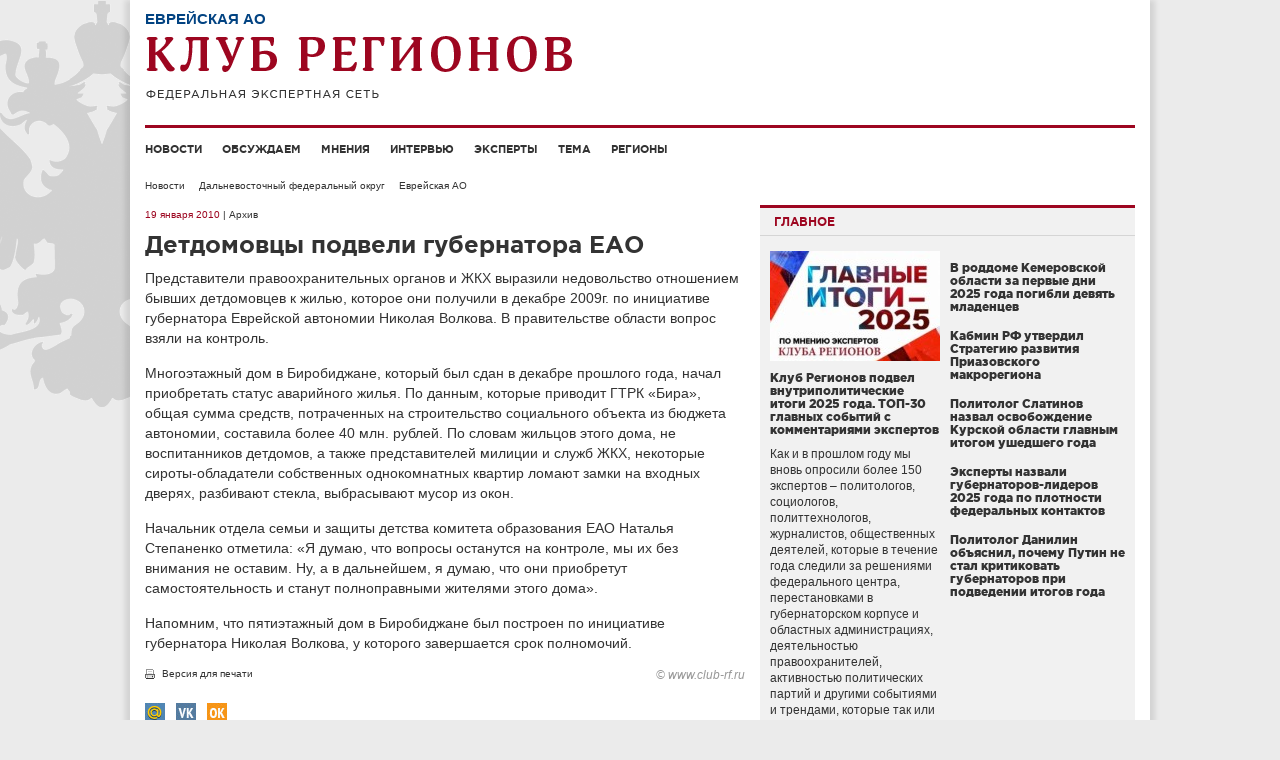

--- FILE ---
content_type: text/html; charset=UTF-8
request_url: http://club-rf.ru/79/news/10809
body_size: 7415
content:
<!DOCTYPE html>
<html lang="ru">
<head>
	<meta charset="utf-8"/>
	<meta http-equiv="X-UA-Compatible" content="IE=edge"/>
	<meta name="viewport" content="width=1024"/>
	<meta name="yandex-verification" content="4342c0f84e20fbdb" />
	<meta name="google-site-verification" content="YGX3MvDTP2vNkbaQpjoxQf-hkbI9BTYDvDlwgszLTFw" />
	<meta name="rp6be523fa7e434eafa6bff6b01a63b810" content="5703a9e4bc70162494222575feb3cd8a" />
	<meta name="cmsmagazine" content="43dc585ec388284a3af6368731786cca" />
	<link rel="shortcut icon" href="/favicon.ico"/>
	<link href="http://club-rf.ru/rss" rel="alternate" type="application/rss+xml"/>
	<link href="http://m.club-rf.ru/79/news/10809" media="only screen and (max-width: 640px)" rel="alternate" />
	<link href="/css/clubrf/reset.css" rel="stylesheet" media="all"/>
	<link href="/css/clubrf/fonts.css" rel="stylesheet" media="all" />
	<link href="/css/clubrf/main.css?v=177" rel="stylesheet" media="all"/>
	<meta property="og:title" content="Детдомовцы подвели губернатора ЕАО" />
<meta property="og:type" content="article" />
<meta property="og:description" content="Представители правоохранительных органов и ЖКХ выразили недовольство отношением бывших детдомовцев к жилью, которое они получили в декабре 2009г. по инициативе губернатора Еврейской автономии Николая Волкова. В правительстве области вопрос взяли на контроль." />
<meta property="og:image" content="http://club-rf.ru/images/public/news/social_10809.jpg" />
<link rel="image_src" href="http://club-rf.ru/images/public/news/social_10809.jpg" />
<link rel="stylesheet" type="text/css" href="/css/clubrf/social-likes.css?v=7" />
<script type="text/javascript" src="/assets/5f32578a/jquery.min.js"></script>
<script type="text/javascript" src="/assets/5f32578a/jui/js/jquery-ui.min.js"></script>
<script type="text/javascript" src="/assets/5f32578a/jquery.cookie.js"></script>
<script type="text/javascript" src="//vk.com/js/api/openapi.js?167"></script>
<script type="text/javascript" src="/assets/ddd234db/jquery-migrate.min.js"></script>
<script type="text/javascript">
/*<![CDATA[*/
VK.init({apiId: 3875170, onlyWidgets: true});
/*]]>*/
</script>
<title>Детдомовцы подвели губернатора ЕАО</title>
	</head>
<body>
	<div class="wrap">
				<div class="nav-left">
			<div class="menu-left">
		<ul>
							<li><a href="/news">Новости</a>									</li>
							<li><a href="/detail">Обсуждаем</a>									</li>
							<li><a href="/opinions">Мнения</a>									</li>
							<li><a href="/interview">Интервью</a>									</li>
							<li><a href="/expert">Эксперты</a>									</li>
							<li><a href="/theme">Тема</a>									</li>
							<li><a href="/okrug">Регионы</a>									</li>
					</ul>
		<div class="clear"></div>
	</div>
	<div class="search-widget-left">
	<form id="search_form_left" name="search_form_left" action="/search" method="post">
		<input type="text" name="Search[query]" value="Поиск" onfocus="if(this.value == 'Поиск') this.value='';" onblur="if(this.value == '' || this.value == 'Поиск') this.value='Поиск'">
	</form>
</div>		</div>
		<div class="wrap-in">
			<div class="header">
				<div class="region-name">Еврейская АО</div>				<div class="logo"><a href="/"><img src="/images/logo.png" alt="" width="427" height="64" /></a></div>
											</div>
				<div class="menu">
		<ul>
							<li><a href="/news">Новости</a>									</li>
							<li><a href="/detail">Обсуждаем</a>									</li>
							<li><a href="/opinions">Мнения</a>									</li>
							<li><a href="/interview">Интервью</a>									</li>
							<li><a href="/expert">Эксперты</a>									</li>
							<li><a href="/theme">Тема</a>									</li>
							<li><a href="/okrug">Регионы</a>									</li>
					</ul>
		<div class="clear"></div>
	</div>
				<div class="content"><ul class="navigation">
	<li><a href="/news">Новости</a></li>
	<li><a href="/dalnevost-fo">Дальневосточный федеральный округ</a></li>
	<li><a href="/79">Еврейская АО</a></li>
</ul>
<div class="content-in">
	<div class="content-in-left">
		<span class="date">19 января 2010</span><span class="archive"> | Архив</span>		<h1>Детдомовцы подвели губернатора ЕАО</h1>
						<div class="content-in-left-text">
			<p>Представители правоохранительных органов и ЖКХ выразили недовольство отношением бывших детдомовцев к жилью, которое они получили в декабре 2009г. по инициативе губернатора Еврейской автономии Николая Волкова. В правительстве области вопрос взяли на контроль.</p>
<p>Многоэтажный дом в Биробиджане, который был сдан в декабре прошлого года, начал приобретать статус аварийного жилья. По данным, которые приводит ГТРК «Бира», общая сумма средств, потраченных на строительство социального объекта из бюджета автономии, составила более 40 млн. рублей. По словам жильцов этого дома, не воспитанников детдомов, а также представителей милиции и служб ЖКХ, некоторые сироты-обладатели собственных однокомнатных квартир ломают замки на входных дверях, разбивают стекла, выбрасывают мусор из окон. </p>
<p>Начальник отдела семьи и защиты детства комитета образования ЕАО Наталья Степаненко отметила: «Я думаю, что вопросы останутся на контроле, мы их без внимания не оставим. Ну, а в дальнейшем, я думаю, что они приобретут самостоятельность и станут полноправными жителями этого дома».</p>
<p>Напомним, что пятиэтажный дом в Биробиджане был построен по инициативе губернатора Николая Волкова, у которого завершается срок полномочий.</p>		</div>
						<a class="print" href="?print" target="_blank" rel="nofollow">Версия для печати</a>
		<div class="copyright">© www.club-rf.ru</div>		<div class="clear"></div>
						<ul class="social-likes clearfix">
						<li class="mailru" title="Поделиться ссылкой в Моём мире"></li>
			<li class="vkontakte" title="Поделиться ссылкой во Вконтакте"></li>
			<li class="odnoklassniki" title="Поделиться ссылкой в Одноклассниках"></li>
						<li><div id="vk_like"></div><script type="text/javascript">VK.Widgets.Like("vk_like",{type:"button",height:20});</script></li>
		</ul>	</div>
		<div class="content-in-right"><div class="mainblock-widget">
	<div class="title"><span>Главное</span></div>
	<div class="mainblock-widget-in">
					<div class="main-block">
				<div class="image"><a href="http://club-rf.ru/theme/626"><img src="http://club-rf.ru/images/public/topnews/thumbs/abddfb1e0c26ed5fd74a8f4d743f1def.jpg" alt="" /></a></div>
				<h5><a href="http://club-rf.ru/theme/626">Клуб Регионов подвел внутриполитические итоги 2025 года. ТОП-30 главных событий с комментариями экспертов</a></h5>
				<div class="text"><a href="http://club-rf.ru/theme/626">Как и в прошлом году мы вновь опросили более 150 экспертов &ndash; политологов, социологов, политтехнологов, журналистов, общественных деятелей, которые в течение года следили за решениями федерального центра, перестановками в губернаторском корпусе и областных администрациях, деятельностью правоохранителей, активностью политических партий и другими событиями и трендами, которые так или иначе влияли на внутреннюю политику и жизнь каждого региона.&nbsp;
</a></div>
			</div>		<ul>
			<li>
					<h5><a href="http://club-rf.ru/42/news/64215">В роддоме Кемеровской области за первые дни 2025 года погибли девять младенцев</a></h5>
					<div class="text"><a href="http://club-rf.ru/42/news/64215"></a></div></li><li>
					<h5><a href="http://club-rf.ru/news/64208">Кабмин РФ утвердил Стратегию развития Приазовского макрорегиона</a></h5>
					<div class="text"><a href="http://club-rf.ru/news/64208"></a></div></li><li>
					<h5><a href="http://club-rf.ru/opinions/3045">Политолог Слатинов назвал освобождение Курской области главным итогом ушедшего года </a></h5>
					<div class="text"><a href="http://club-rf.ru/opinions/3045"></a></div></li><li>
					<h5><a href="http://club-rf.ru/news/64206">Эксперты назвали губернаторов-лидеров 2025 года по плотности федеральных контактов</a></h5>
					<div class="text"><a href="http://club-rf.ru/news/64206"></a></div></li><li>
					<h5><a href="http://club-rf.ru/detail/7837">Политолог Данилин объяснил, почему Путин не стал критиковать губернаторов при подведении итогов года</a></h5>
					<div class="text"><a href="http://club-rf.ru/detail/7837"></a></div></li>		</ul>
	</div>
</div>
<div class="clear"></div>
<div class="detail-widget">
	<div class="title"><a href="/detail">Обсуждаем с экспертами</a></div>
				<div class="block">
								<div class="image"><a href="/55/detail/7843"><img src="http://club-rf.ru/images/public/detail/thumbs/block_dd09cdbba4a2aee0a72f6e5265dcf6b8.jpg" alt="" /></a></div>
								<div class="region"><a href="/55">Омская область</a></div>
				<h5><a href="/55/detail/7843">Омский губернатор: мы задействуем все доступные средства для защиты обманутых дольщиков</a></h5>
				<a href="/55/detail/7843">Губернатор Омской области Виталий Хоценко провел заседание межведомственной комиссии по защите прав обманутых дольщиков и &nbsp;подтвердил, что решение этой острой социальной проблемы остается одним из ключевых приоритетов для региональной власти.
</a>			</div>
			<div class="clear"></div>				<div class="block">
								<div class="image"><a href="/26/detail/7842"><img src="http://club-rf.ru/images/public/detail/thumbs/block_712a551c201369bbb92df9c80716f42a.jpg" alt="" /></a></div>
								<div class="region"><a href="/26">Ставропольский край</a></div>
				<h5><a href="/26/detail/7842">Эксперты вывели формулу устойчивости ставропольского губернатора Владимирова </a></h5>
				<a href="/26/detail/7842">Федеральные политологи проанализировали прямую линию губернатора Ставропольского края Владимира Владимирова и вывели &laquo;формулу устойчивости&raquo; социально-экономической ситуации в регионе &ndash; стратегическое планирование в экономике, позволяющее создать запас прочности и открытый диалог с жителями, который не оставляет места для конфликтных ситуаций.
</a>			</div>
			<div class="clear"></div>				<div class="block">
								<div class="image"><a href="/31/detail/7841"><img src="http://club-rf.ru/images/public/detail/thumbs/block_f93d2d7a2c3b9105923b9b9f47054ec6.jpg" alt="" /></a></div>
								<div class="region"><a href="/31">Белгородская область</a></div>
				<h5><a href="/31/detail/7841">Управление с опорой на военные принципы – эксперты комментируют ликвидацию последствий ударов ВСУ в Белгородской области</a></h5>
				<a href="/31/detail/7841">13 января губернатор Вячеслав Гладков призвал жителей быть готовыми к переезду в ПВР или к родственникам в случае ухудшения ситуации, связанной с атаками ВСУ по объектам инфраструктуры.&nbsp;
</a>			</div>
			<div class="clear"></div>				<div class="block">
								<div class="image"><a href="/34/detail/7839"><img src="http://club-rf.ru/images/public/detail/thumbs/block_fcc1f1fca8909ca2bbf08c6ce28db0b8.jpg" alt="" /></a></div>
								<div class="region"><a href="/34">Волгоградская область</a></div>
				<h5><a href="/34/detail/7839">В 2025 году Волгоградская область вернула себе статус региона государственного значения</a></h5>
				<a href="/34/detail/7839">Об этом говорят эксперты, комментируя итоги работы губернатора Андрея Бочарова.
</a>			</div>
			<div class="clear"></div>		</div>
<div class="clear"></div>
	</div>
	<div class="clear"></div>
	</div>
</div>
			<div class="clear"></div>
					</div>
		<div class="footer">
			<div class="footer-text"><p>Сетевое издание &laquo;Клуб регионов&raquo;<br />
Зарегистрировано Федеральной службой по надзору в сфере связи, информационных технологий и массовых коммуникаций. Регистрационный номер: ЭЛ № ФС77-77992<br />
Учредитель: Общество с ограниченной ответственностью &laquo;Экспертная сеть &laquo;Клуб регионов&raquo;<br />
Главный редактор: Рогачёв Роман Витальевич<br />
Телефон редакции: +7-913-601-67-68<br />
Электронная почта редакции: club-rf@club-rf.ru<br />
16+</p>

<p>При полном или частичном использовании материалов сайта &laquo;Клуб регионов&raquo; активная ссылка обязательна.</p>

<p>http://www.club-rf.ru</p>
</div>
				<div class="footer-menu">
		<ul>
							<li>Клуб регионов											<ul>						<li><a href="/news">Новости</a></li>						<li><a href="/okrug">Регионы</a></li>						<li><a href="/expert">Эксперты</a></li>						<li><a href="/opinions">Мнения</a></li>						</ul>				</li>
							<li>О сайте											<ul>						<li><a href="/sitemap">Карта сайта</a></li>						<li><a href="/content/3">О нас</a></li>						<li><a href="/contact">Контакты</a></li>						<li><a rel="nofollow" href="http://m.club-rf.ru/">Мобильная версия</a></li>						</ul>				</li>
							<li>Соцсети											<ul>						<li><a href="https://t.me/clubrf">Telegram</a></li>						<li><a href="https://vk.com/clubregionov">ВКонтакте</a></li>						</ul>				</li>
					</ul>
		<div class="clear"></div>
	</div>
				<div class="clear"></div>
            <div class="counters">
				<!--noindex-->
				<div style="position:absolute;left:-9999999px">
				<!-- Rating Mail.ru counter -->
                <script type="text/javascript">
                var _tmr = window._tmr || (window._tmr = []);
                _tmr.push({id: "1457098", type: "pageView", start: (new Date()).getTime()});
                (function (d, w, id) {
                  if (d.getElementById(id)) return;
                  var ts = d.createElement("script"); ts.type = "text/javascript"; ts.async = true; ts.id = id;
                  ts.src = "https://top-fwz1.mail.ru/js/code.js";
                  var f = function () {var s = d.getElementsByTagName("script")[0]; s.parentNode.insertBefore(ts, s);};
                  if (w.opera == "[object Opera]") { d.addEventListener("DOMContentLoaded", f, false); } else { f(); }
                })(document, window, "topmailru-code");
                </script><noscript><div>
                <img src="https://top-fwz1.mail.ru/counter?id=1457098;js=na" style="border:0;position:absolute;left:-9999px;" alt="Top.Mail.Ru" />
                </div></noscript>
                <!-- //Rating Mail.ru counter -->
                <!-- Top100 (Kraken) Widget -->
                <span id="top100_widget"></span>
                <!-- END Top100 (Kraken) Widget -->
                <!-- Top100 (Kraken) Counter -->
                <script>
                    (function (w, d, c) {
                    (w[c] = w[c] || []).push(function() {
                        var options = {
                            project: 1447020,
                            element: 'top100_widget',
                        };
                        try {
                            w.top100Counter = new top100(options);
                        } catch(e) { }
                    });
                    var n = d.getElementsByTagName("script")[0],
                    s = d.createElement("script"),
                    f = function () { n.parentNode.insertBefore(s, n); };
                    s.type = "text/javascript";
                    s.async = true;
                    s.src =
                    (d.location.protocol == "https:" ? "https:" : "http:") +
                    "//st.top100.ru/top100/top100.js";

                    if (w.opera == "[object Opera]") {
                    d.addEventListener("DOMContentLoaded", f, false);
                } else { f(); }
                })(window, document, "_top100q");
                </script>
                <noscript><img src="//counter.rambler.ru/top100.cnt?pid=1447020" alt="Топ-100" /></noscript>
                <!-- END Top100 (Kraken) Counter -->
								</div>
				<img src="http://www.yandex.ru/cycounter?www.club-rf.ru" width="88" height="31" alt="Яндекс цитирования">
				<!--/noindex-->
            </div>
		</div>
	</div>
			<!-- Yandex.Metrika counter --><script type="text/javascript" > (function(m,e,t,r,i,k,a){m[i]=m[i]||function(){(m[i].a=m[i].a||[]).push(arguments)}; m[i].l=1*new Date();k=e.createElement(t),a=e.getElementsByTagName(t)[0],k.async=1,k.src=r,a.parentNode.insertBefore(k,a)}) (window, document, "script", "https://mc.yandex.ru/metrika/tag.js", "ym"); ym(46307661, "init", { clickmap:true, trackLinks:true, accurateTrackBounce:true, webvisor:true, trackHash:true }); </script> <noscript><div><img src="https://mc.yandex.ru/watch/46307661" style="position:absolute; left:-9999px;" alt="" /></div></noscript><!-- /Yandex.Metrika counter -->
	<!-- 0.06590 -->
<script type="text/javascript" src="/assets/ddd234db/social-likes.min.js?v=4"></script>
<script type="text/javascript" src="/assets/ddd234db/jquery.placeholder.min.js"></script>
<script type="text/javascript" src="/assets/ddd234db/app.js"></script>
</body>
</html>
